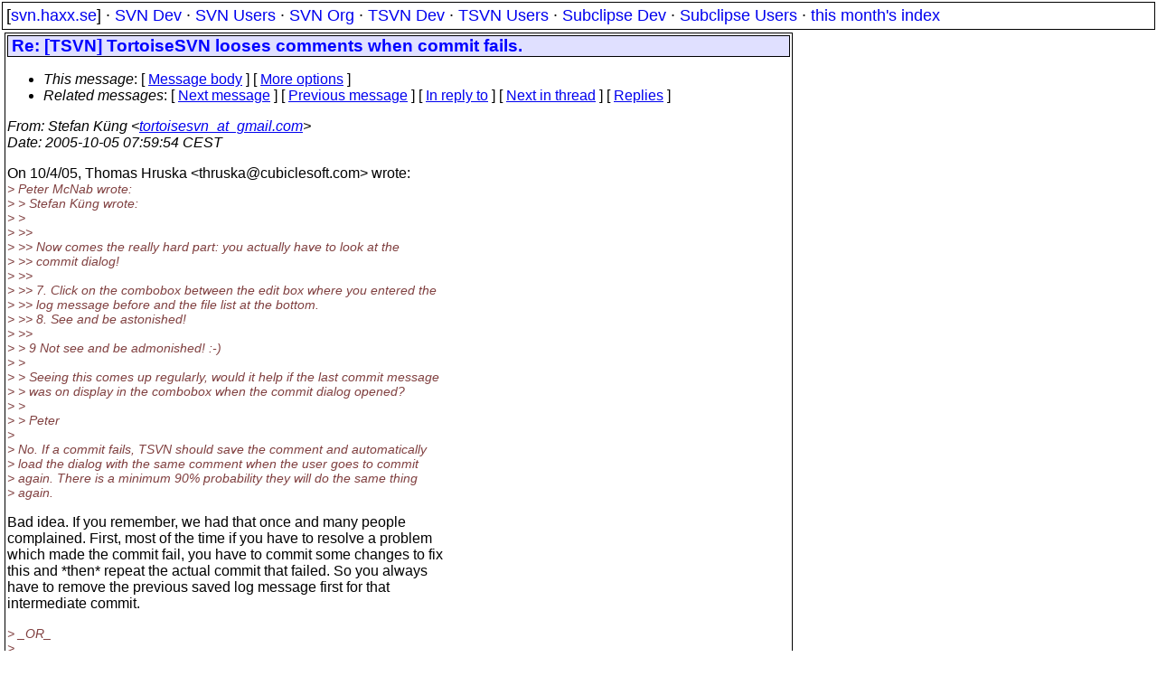

--- FILE ---
content_type: text/html
request_url: https://svn.haxx.se/tsvn/archive-2005-10/0158.shtml
body_size: 3187
content:
<head>
<title>TortoiseSVN Devs: Re: [TSVN] TortoiseSVN looses comments when commit fails.</title>
<link rel="STYLESHEET" type="text/css" href="/svn.css">
</head>
<body>

<div class="topmenu">
[<a href="/">svn.haxx.se</a>] &middot;
<a href="/dev/">SVN Dev</a> &middot;
<a href="/users/">SVN Users</a> &middot;
<a href="/org/">SVN Org</a> &middot;
<a href="/tsvn/">TSVN Dev</a> &middot;
<a href="/tsvnusers/">TSVN Users</a> &middot;
<a href="/subdev/">Subclipse Dev</a> &middot;
<a href="/subusers/">Subclipse Users</a> &middot;
<a href="./">this month's index</a>
</div>
<table><tr valign="top"><td>
<div class="box">


<div class="head">
<h1>Re: [TSVN] TortoiseSVN looses comments when commit fails.</h1>
<!-- received="Wed Oct  5 08:00:13 2005" -->
<!-- isoreceived="20051005060013" -->
<!-- sent="Wed, 5 Oct 2005 07:59:54 +0200" -->
<!-- isosent="20051005055954" -->
<!-- name="Stefan K�ng" -->
<!-- email="tortoisesvn_at_gmail.com" -->
<!-- subject="Re: [TSVN] TortoiseSVN looses comments when commit fails." -->
<!-- id="293b5c130510042259q3821d519o1f3606e8a84eae14@mail.gmail.com" -->
<!-- charset="ISO-8859-1" -->
<!-- inreplyto="4342E5D7.6000308&#64;cubiclesoft.com" -->
<!-- expires="-1" -->
<map id="navbar" name="navbar">
<ul class="links">
<li>
<dfn>This message</dfn>:
[ <a href="#start" name="options1" id="options1" tabindex="1">Message body</a> ]
 [ <a href="#options2">More options</a> ]
</li>
<li>
<dfn>Related messages</dfn>:
<!-- unext="start" -->
[ <a href="0159.shtml" title="Stefan K�ng: &quot;Re: [TSVN] TortoiseSVN looses comments when commit fails.&quot;">Next message</a> ]
[ <a href="0157.shtml" title="Joshua Garvin: &quot;Re: [TSVN]  TortoiseSVN looses comments when commit fails.&quot;">Previous message</a> ]
[ <a href="0145.shtml" title="Thomas Hruska: &quot;Re: [TSVN]  TortoiseSVN looses comments when commit fails.&quot;">In reply to</a> ]
<!-- unextthread="start" -->
[ <a href="0167.shtml" title="Thomas Hruska: &quot;Re: [TSVN] TortoiseSVN looses comments when commit fails.&quot;">Next in thread</a> ]
 [ <a href="#replies">Replies</a> ]
<!-- ureply="end" -->
</li>
</ul>
</map>
</div>
<!-- body="start" -->
<div class="mail">
<address class="headers">
<span id="from">
<dfn>From</dfn>: Stefan K�ng &lt;<a href="mailto:tortoisesvn_at_gmail.com?Subject=Re:%20[TSVN]%20TortoiseSVN%20looses%20comments%20when%20commit%20fails.">tortoisesvn_at_gmail.com</a>&gt;
</span><br />
<span id="date"><dfn>Date</dfn>: 2005-10-05 07:59:54 CEST</span><br />
</address>
<p>
On 10/4/05, Thomas Hruska &lt;thruska&#64;cubiclesoft&#46;<!--nospam-->com&gt; wrote:
<br />
<em class="quotelev1">&gt; Peter McNab wrote:
</em><br />
<em class="quotelev2">&gt; &gt; Stefan K�ng wrote:
</em><br />
<em class="quotelev2">&gt; &gt;
</em><br />
<em class="quotelev3">&gt; &gt;&gt;
</em><br />
<em class="quotelev3">&gt; &gt;&gt; Now comes the really hard part: you actually have to look at the
</em><br />
<em class="quotelev3">&gt; &gt;&gt; commit dialog!
</em><br />
<em class="quotelev3">&gt; &gt;&gt;
</em><br />
<em class="quotelev3">&gt; &gt;&gt; 7. Click on the combobox between the edit box where you entered the
</em><br />
<em class="quotelev3">&gt; &gt;&gt; log message before and the file list at the bottom.
</em><br />
<em class="quotelev3">&gt; &gt;&gt; 8. See and be astonished!
</em><br />
<em class="quotelev3">&gt; &gt;&gt;
</em><br />
<em class="quotelev2">&gt; &gt;    9 Not see and be admonished! :-)
</em><br />
<em class="quotelev2">&gt; &gt;
</em><br />
<em class="quotelev2">&gt; &gt; Seeing this comes up regularly, would it help if the last commit message
</em><br />
<em class="quotelev2">&gt; &gt; was on display in the combobox when the commit dialog opened?
</em><br />
<em class="quotelev2">&gt; &gt;
</em><br />
<em class="quotelev2">&gt; &gt; Peter
</em><br />
<em class="quotelev1">&gt;
</em><br />
<em class="quotelev1">&gt; No.  If a commit fails, TSVN should save the comment and automatically
</em><br />
<em class="quotelev1">&gt; load the dialog with the same comment when the user goes to commit
</em><br />
<em class="quotelev1">&gt; again.  There is a minimum 90% probability they will do the same thing
</em><br />
<em class="quotelev1">&gt; again.
</em><br />
<p>Bad idea. If you remember, we had that once and many people
<br />
complained. First, most of the time if you have to resolve a problem
<br />
which made the commit fail, you have to commit some changes to fix
<br />
this and *then* repeat the actual commit that failed. So you always
<br />
have to remove the previous saved log message first for that
<br />
intermediate commit.
<br />
<p><em class="quotelev1">&gt; _OR_
</em><br />
<em class="quotelev1">&gt;
</em><br />
<em class="quotelev1">&gt; Yes...and the user should have to push a button labeled something like
</em><br />
<em class="quotelev1">&gt; &quot;Insert&quot; to actually insert the text.  Right now the combo box is
</em><br />
<em class="quotelev1">&gt; responding to an OnChange() event (or equivalent) and inserting the text
</em><br />
<em class="quotelev1">&gt; at the last known position...but that may not be where I wanted it to
</em><br />
<em class="quotelev1">&gt; go...so maybe there should be two buttons:  &quot;Copy to clipboard&quot; (or just
</em><br />
<em class="quotelev1">&gt; &quot;Copy&quot;) and &quot;Insert&quot; (or &quot;Auto Insert&quot;).  I'd have to see the UI
</em><br />
<em class="quotelev1">&gt; positioning of the buttons to determine the exact wording.
</em><br />
<p>And what makes you think that people will notice the &quot;Insert&quot; button
<br />
more than the combobox? Also, if we provide a button, then you can be
<br />
*absolutely sure* that we'll get several mails a week asking to save
<br />
'more than just the last log message'.
<br />
<p>And did you really just suggest to add *two* buttons? Please have a
<br />
look at the commit dialog again, and then think about where to place
<br />
those buttons, and then imagine how the commit dialog would look like
<br />
with yet two more buttons. Why do you think I removed the button &quot;pase
<br />
file names&quot; and replaced it with an entry in the context menu of the
<br />
edit box?
<br />
<p><em class="quotelev1">&gt; _OR_
</em><br />
<em class="quotelev1">&gt;
</em><br />
<em class="quotelev1">&gt; Both except the MRU is blank because the dialog is already loaded with
</em><br />
<em class="quotelev1">&gt; the last text used.
</em><br />
<em class="quotelev1">&gt;
</em><br />
<em class="quotelev1">&gt;
</em><br />
<em class="quotelev1">&gt; Also, the combo box is in the wrong position.  Most users expect MRUs
</em><br />
<em class="quotelev1">&gt; like this one to appear above the text box the MRU refers to.  Software
</em><br />
<em class="quotelev1">&gt; developers can handle shifts like that because we are used to awkward
</em><br />
<em class="quotelev1">&gt; environments, but I view TSVN as eventually being a tool used by the
</em><br />
<em class="quotelev1">&gt; average Microsoft Word document user to track their changes.
</em><br />
<p>Ok, can you please give me some examples at least? Where is the MRU
<br />
'like this one' at the top of the edit box?
<br />
And did you really just compare TSVN with an 'awkward environment'??
<br />
<p>Stefan
<br />
<p><pre>
--
       ___
  oo  // \\      &quot;De Chelonian Mobile&quot;
 (_,\/ \_/ \     TortoiseSVN
   \ \_/_\_/&gt;    The coolest Interface to (Sub)Version Control
   /_/   \_\     <a href="http://tortoisesvn.tigris.org">http://tortoisesvn.tigris.org</a>
---------------------------------------------------------------------
To unsubscribe, e-mail: dev-unsubscribe&#64;tortoisesvn&#46;<!--nospam-->tigris.org
For additional commands, e-mail: dev-help&#64;tortoisesvn&#46;<!--nospam-->tigris.org
</pre>
<span id="received"><dfn>Received on</dfn> Wed Oct  5 08:00:13 2005</span>
</div>
<!-- body="end" -->
<div class="foot">
<map id="navbarfoot" name="navbarfoot" title="Related messages">
<ul class="links">
<li><dfn>This message</dfn>: [ <a href="#start">Message body</a> ]</li>
<!-- lnext="start" -->
<li><dfn>Next message</dfn>: <a href="0159.shtml" title="Next message in the list">Stefan K�ng: "Re: [TSVN] TortoiseSVN looses comments when commit fails."</a></li>
<li><dfn>Previous message</dfn>: <a href="0157.shtml" title="Previous message in the list">Joshua Garvin: "Re: [TSVN]  TortoiseSVN looses comments when commit fails."</a></li>
<li><dfn>In reply to</dfn>: <a href="0145.shtml" title="Message to which this message replies">Thomas Hruska: "Re: [TSVN]  TortoiseSVN looses comments when commit fails."</a></li>
<!-- lnextthread="start" -->
<li><dfn>Next in thread</dfn>: <a href="0167.shtml" title="Next message in this discussion thread">Thomas Hruska: "Re: [TSVN] TortoiseSVN looses comments when commit fails."</a></li>
<li><a name="replies" id="replies"></a>
<dfn>Reply</dfn>: <a href="0167.shtml" title="Message sent in reply to this message">Thomas Hruska: "Re: [TSVN] TortoiseSVN looses comments when commit fails."</a></li>
<!-- lreply="end" -->
</ul>
<ul class="links">
<li><a name="options2" id="options2"></a><dfn>Contemporary messages sorted</dfn>: [ <a href="date.shtml#158" title="Contemporary messages by date">By Date</a> ] [ <a href="index.shtml#158" title="Contemporary discussion threads">By Thread</a> ] [ <a href="subject.shtml#158" title="Contemporary messages by subject">By Subject</a> ] [ <a href="author.shtml#158" title="Contemporary messages by author">By Author</a> ] [ <a href="attachment.shtml" title="Contemporary messages by attachment">By messages with attachments</a> ]</li>
</ul>
</map>
</div>
<!-- trailer="footer" -->
</div>
</td><td>
</td></tr></table>
<p>
 This is an archived mail posted to the <a href="/tsvn/">TortoiseSVN Dev</a>
 mailing list.</p>
<p>This site is subject to the Apache <a href="https://privacy.apache.org/policies/privacy-policy-public.html">Privacy Policy</a> and the Apache <a href="https://www.apache.org/foundation/public-archives.html">Public Forum Archive Policy</a>.



